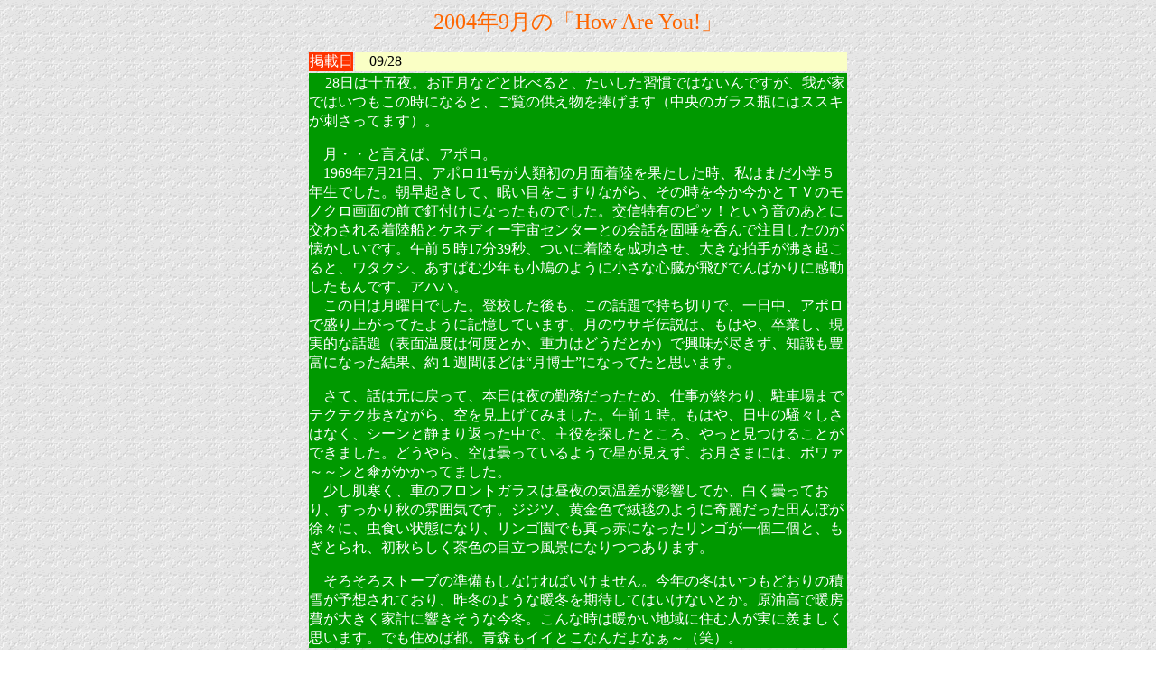

--- FILE ---
content_type: text/html
request_url: https://aspam.net/haybox/hay2004/hay04.09.html
body_size: 11220
content:
<html>

	<head>
		<meta http-equiv="content-type" content="text/html;charset=x-sjis">
		<meta name="generator" content="Adobe GoLive 5">
		<title>How Are You! 2004.09</title>
	</head>

	<body background="../../image/back02.gif">
		<div align="center">
			<p><font size="5" color="#ff6600">2004年9月の「How Are You!」</font></p>
			<table border="0" cellpadding="0" cellspacing="2" width="600">
				<tr align="center">
					<td width="50" bgcolor="#ff3300">
						<div align="center">
							<font color="white">掲載日</font></div>
					</td>
					<td bgcolor="#faffc5" align="left" width="550">
						<div align="left">
							　09/28</div>
					</td>
				</tr>
				<tr align="center" valign="middle">
					<td bgcolor="#009900" align="left" colspan="2">
						<div align="left">
							<div align="left">
								<font size="4" color="white">　</font><font color="white">28日は十五夜。お正月などと比べると、たいした習慣ではないんですが、我が家ではいつもこの時になると、ご覧の供え物を捧げます（中央のガラス瓶にはススキが刺さってます）。
</font>
								<p><font color="white">　月・・と言えば、アポロ。<br>
										　1969年7月21日、アポロ11号が人類初の月面着陸を果たした時、私はまだ小学５年生でした。朝早起きして、眠い目をこすりながら、その時を今か今かとＴＶのモノクロ画面の前で釘付けになったものでした。交信特有のピッ！という音のあとに交わされる着陸船とケネディー宇宙センターとの会話を固唾を呑んで注目したのが懐かしいです。午前５時17分39秒、ついに着陸を成功させ、大きな拍手が沸き起こると、ワタクシ、あすぱむ少年も小鳩のように小さな心臓が飛びでんばかりに感動したもんです、アハハ。<br>
										　この日は月曜日でした。登校した後も、この話題で持ち切りで、一日中、アポロで盛り上がってたように記憶しています。月のウサギ伝説は、もはや、卒業し、現実的な話題（表面温度は何度とか、重力はどうだとか）で興味が尽きず、知識も豊富になった結果、約１週間ほどは“月博士”になってたと思います。</font></p>
								<p><font color="white">　さて、話は元に戻って、本日は夜の勤務だったため、仕事が終わり、駐車場までテクテク歩きながら、空を見上げてみました。午前１時。もはや、日中の騒々しさはなく、シーンと静まり返った中で、主役を探したところ、やっと見つけることができました。どうやら、空は曇っているようで星が見えず、お月さまには、ボワァ～～ンと傘がかかってました。<br>
										　少し肌寒く、車のフロントガラスは昼夜の気温差が影響してか、白く曇っており、すっかり秋の雰囲気です。ジジツ、黄金色で絨毯のように奇麗だった田んぼが徐々に、虫食い状態になり、リンゴ園でも真っ赤になったリンゴが一個二個と、もぎとられ、初秋らしく茶色の目立つ風景になりつつあります。</font></p>
								<p><font color="white">　そろそろストーブの準備もしなければいけません。今年の冬はいつもどおりの積雪が予想されており、昨冬のような暖冬を期待してはいけないとか。原油高で暖房費が大きく家計に響きそうな今冬。こんな時は暖かい地域に住む人が実に羨ましく思います。でも住めば都。青森もイイとこなんだよなぁ～（笑）。</font></p>
							</div>
						</div>
					</td>
				</tr>
				<tr align="center" valign="middle">
					<td bgcolor="#eee8aa" colspan="2" align="center" valign="middle">
						<div align="center">
							<img src="september/2801.jpg" width="250" border="0"><a href="../../topics/tappiya.html" target="_blank">　</a><img src="september/2802.jpg" width="188" border="0"></div>
					</td>
				</tr>
			</table>
			<br>
			<table border="0" cellpadding="0" cellspacing="2" width="600">
				<tr align="center">
					<td width="50" bgcolor="#ff3300">
						<div align="center">
							<font color="white">掲載日</font></div>
					</td>
					<td bgcolor="#faffc5" align="left" width="550">
						<div align="left">
							　09/20</div>
					</td>
				</tr>
				<tr align="center" valign="middle">
					<td bgcolor="#009900" align="left" colspan="2">
						<div align="left">
							<div align="left">
								<font color="red" size="4">　</font><font color="white">18日から二泊三日の旅程で、仙台市に本拠地を置く</font><font color="yellow">伊達藩黒鯛倶楽部</font><font color="white">の一行（御家族も含む10名）が青森入りし、真鯛のサイズを競う</font><font color="yellow">“第１回つがりんピック2004”</font><font color="white">が20日に開催されました。<br>
									　「今回が第２回目ではないか？」との異議が、幻の第１回優勝者からあり、紛糾しかけましたが、主催者であるリュウ津軽藩藩主の独断と偏見によって、ズバッと、却下。“新たな気持ち”で第１回が、二隻の船に分かれて、午前４時過ぎ、平舘沖でスタートしました。<br>
									　これに先だって、前日早朝に行われたプレ大会（伊達藩メンバーのみで、秘密裏に開催）では、突き刺さる槍のような雨、魚さえも怯えるような雷、体感Ｇ100ほどのうねりで、ほぼ全員が船酔い地獄を体験。これが酔い訓練……いや、良い訓練となり、本大会では多少残るうねりをものともせず、元気はつらつでプレイ。釣果にはバラつきがでましたが、まずは無事に終了し、お開きとなりました。</font>
								<p><font color="white">　大会の詳細は後日、真鯛村で発表いたします。ただいま、制作中につき、もうしばらくお待ち下さい。<br>
										　トピックス風に少しだけ御紹介しますと、<br>
										　・馬名トシナシリョウイチ、ぶっち切りの勝利　　・馬名パパラッチコマツ、謎の怪物と死闘<br>
										　・ホスト津軽藩、釣果を捨て盛り立てに徹する　　・あすぱむ艇船長、船酔いか？　　などなど　御期待くださいませ。<br>
										　　　　　　　　　　　　　　　　　　　　　　　　　　　　　　　　　　　　　　　　　　（9/20）</font></p>
								<p><font color="white">　22日、釣行記が完成しました。</font><a href="../../madaimura/diary2004/0920/0920.html" target="_blank">こちら（真鯛村）</a><font color="white">にアップしましたのでご覧ください。<br>
										　　　　　　　　　　　　　　　　　　　　　　　　　　　　　　　　　　　　　　　　　　（9/22追記）</font></p>
							</div>
						</div>
					</td>
				</tr>
				<tr align="center" valign="middle">
					<td bgcolor="#eee8aa" colspan="2" align="center" valign="middle">
						<div align="center">
							<img src="../../madaimura/diary2004/0920/003.jpg" width="250" border="0"><a href="../../topics/tappiya.html" target="_blank">　</a><img src="../../madaimura/diary2004/0920/001.jpg" width="250" border="0"><img src="../../madaimura/diary2004/0920/002.jpg" width="250" height="188" border="0"><a href="../../topics/tappiya.html" target="_blank">　</a><img src="../../madaimura/diary2004/0920/all.jpg" width="250" border="0"></div>
					</td>
				</tr>
			</table>
			<br>
			<table border="0" cellpadding="0" cellspacing="2" width="600">
				<tr align="center">
					<td width="50" bgcolor="#ff3300">
						<div align="center">
							<font color="white">掲載日</font></div>
					</td>
					<td bgcolor="#faffc5" align="left" width="550">
						<div align="left">
							　09/12</div>
					</td>
				</tr>
				<tr align="center" valign="middle">
					<td bgcolor="#009900" align="left" colspan="2">
						<div align="left">
							<div align="left">
								<font color="white">　約一ヶ月ぶりの真鯛釣りに行ってきました。結果は、仙台からおいでの佐々木さん（上の左写真）が67センチと40チョイの２枚、まさひろさん（上の右写真）が同じく67センチと他１枚、美樹ちゃん（下の左写真）が４枚、リュウちゃん（上の右写真でホッペタをつねってる人）が２枚、と非常に賑やかな釣りとなりました。今回は来週開催の津軽リンピック第２回の下見釣行。十分、良い話題を提供できる釣果だといえるでしょう。</font>
								<p><font color="white">　ん？真鯛じゃない魚が混じっている？どこどこ？　　あぁ～、確かに。<br>
										　美樹ちゃんが抱えているのは60数センチのワラサ（ブリの子供）。外道でこんなのが釣れるとは、実にうらやましい。彼女、毎回、新たな感動を与えてくれます。真鯛を４枚釣った後に、コレですから贅沢です。</font></p>
								<p><font color="white">　ほんでまた、最後の写真（暗闇での一コマ）。まさひろさんが格闘してるのは、正体不明の巨大魚。物凄い引きで、いくら巻き上げても、ソレをあざ笑うかのようにドラグをジージー鳴らして逃げていきます。約30分間、汗だくの格闘のあと、身が持たないということで、リュウちゃんにバトンタッチ。こんな魚、私も初めてで、是非、この目で確かめたいとエールを送ったのですが、最後はラインとリーダーの繋ぎ目でプツッ！<br>
										　トータルで約40分の奮闘もむなしく、怪物は海底へ消え去りました。むむ～、悔しい～～。<br>
										　メーターオーバーの真鯛か、マグロか……などと、いろんな推測を立てましたが、結論は「イシナギかも」で決着。あまりの強い引きに、船のエンジンをかけて“人＋船”で戦う、まるでＧＴ釣りのような光景に、思わず、手に汗をかいてしまいました。</font></p>
								<p><font color="white">　最後に。おまえの釣果はどうだったんだ？との声が聞こえてきます。そ・れ・は…ヒ・ミ・ツ。<br>
										　釣行記アップしました。</font><a href="../../madaimura/diary2004/0912/0912.html" target="_blank">コチラ</a><font color="white">です。</font></p>
							</div>
						</div>
					</td>
				</tr>
				<tr align="center" valign="middle">
					<td bgcolor="#eee8aa" colspan="2" align="center" valign="middle">
						<div align="center">
							<img src="../../madaimura/diary2004/0912/1201.jpg" width="250" border="0"><a href="../../topics/tappiya.html" target="_blank">　</a><img src="../../madaimura/diary2004/0912/1202.jpg" width="250" border="0"><img src="../../madaimura/diary2004/0912/1203.jpg" width="250" height="188" border="0"><a href="../../topics/tappiya.html" target="_blank">　</a><img src="../../madaimura/diary2004/0912/1204.jpg" width="250" height="188" border="0"></div>
					</td>
				</tr>
			</table>
			<br>
			<table border="0" cellpadding="0" cellspacing="2" width="600">
				<tr align="center">
					<td width="50" bgcolor="#ff3300">
						<div align="center">
							<font color="white">掲載日</font></div>
					</td>
					<td bgcolor="#faffc5" align="left" width="550">
						<div align="left">　09/07</div>
					</td>
				</tr>
				<tr align="center" valign="middle">
					<td bgcolor="#009900" align="left" colspan="2">
						<div align="left">
							<div align="left">
								<font color="white">　半期に一度の仙台詣でをしてきました。数年前までは仙台市内に泊まっていましたが、近ごろは“ゆったり気分で温泉に”を求めて、郊外ホテルへ泊まる回数が増えてきました。<br>
									
						　そこで今回の宿として選択したのは宮城県蔵王町の</font><a href="http://www.daiwaresort.co.jp/zaou/index.html" target="_blank">宮城蔵王ロイヤルホテル</a><font color="white">。この辺りは、スキーリゾート地として有名ですので、今はオフシーズン。しかも日曜夜の宿泊とあって、お客さんも少なめで、まさに“ゆったり気分”で泊まることができました。<br>
									
						　ただ、お天気があまり良くなくて、濃く立ち込めた霧のために、山並みが見えず、ちょっとガッカリ。写真右は11階の部屋から見た景色です。晴れていれば、蔵王連峰のシンボルとして有名だという「お釜」を見に行きたかったのですが、次回へのお預けとなりました。<br>
									
						　まぁ～、これを除けば、牛タンもたらふく食ったし、生ビールもガブ飲みしたし、温泉にもどっぷり浸かったし、文句ナシの宮城蔵王でした。スキー＆スノボが出来る方で、まだ行った事の無い方は一度訪れてみてはいかがでしょ？山形の蔵王同様、満足のいくコースがたくさん用意されているようです。</font></div>
						</div>
					</td>
				</tr>
				<tr align="center" valign="middle">
					<td bgcolor="#eee8aa" colspan="2" align="center" valign="middle">
						<div align="center">
							<img src="september/0501.jpg" width="188" height="250" border="0"><a href="../../topics/tappiya.html" target="_blank">　</a><img src="september/0502.jpg" width="250" height="188" border="0"></div>
					</td>
				</tr>
			</table>
			<br>
			<a href="../../hay.html">Back</a></div>
	</body>

</html>